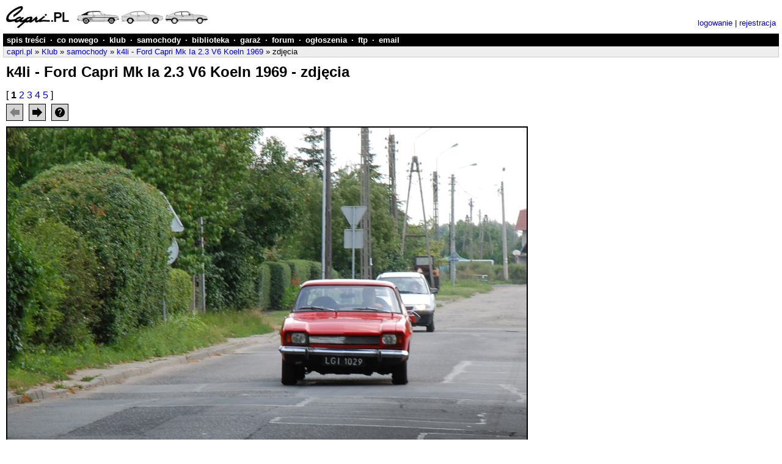

--- FILE ---
content_type: text/html; charset=UTF-8
request_url: https://www.capri.pl/image/car/664/80261
body_size: 8610
content:
<!doctype html>
<html lang="pl">
<head>
<meta charset="utf-8">
<meta http-equiv="content-type" content="text/html; charset=utf-8">
<meta http-equiv="content-language" content="pl">
<meta name="viewport" content="width=device-width, initial-scale=1.0, shrink-to-fit=no">
<meta name="author" content="Michał Konieczny (mk at capri dot pl)">
<meta name="keywords" content="Ford Capri">
<meta name="description" content="capri.pl: k4li - Ford Capri Mk Ia 2.3 V6 Koeln  1969 - zdjęcia">
<link rel="stylesheet" type="text/css" href="https://www.capri.pl/files/2021012401.css">
<link rel="icon" type="image/svg+xml" href="https://www.capri.pl/files/icon/capri.pl.svg">
<link rel="icon" type="image/png" sizes="32x32" href="https://www.capri.pl/files/favicon/favicon-32x32.png">
<link rel="icon" type="image/png" sizes="16x16" href="https://www.capri.pl/files/favicon/favicon-16x16.png">
<link rel="alternate icon" href="https://www.capri.pl/files/favicon/favicon.ico">
<link rel="shortcut icon" href="https://www.capri.pl/files/favicon/favicon.ico">
<link rel="apple-touch-icon" sizes="180x180" href="https://www.capri.pl/files/favicon/apple-touch-icon.png">
<link rel="manifest" href="https://www.capri.pl/files/favicon/site.webmanifest">
<link rel="mask-icon" href="https://www.capri.pl/files/favicon/safari-pinned-tab.svg" color="#00a300">
<meta name="msapplication-TileColor" content="#00a300">
<meta name="msapplication-config" content="https://www.capri.pl/files/favicon/browserconfig.xml">
<meta name="theme-color" content="#ffffff">
<link rel="search" type="application/opensearchdescription+xml" title="capri.pl" href="https://www.capri.pl/capri-pl-opensearch.xml">
<title>capri.pl: k4li - Ford Capri Mk Ia 2.3 V6 Koeln  1969 - zdjęcia</title>
</head>
<body>

<div class="header">

<div class="hlogo">
<a href="https://www.capri.pl"><img src="https://www.capri.pl/files/capri.pl-logo-3x.png" width="330" height="36" alt="capri.pl logo" title="capri.pl"></a>
</div>

<div class="hcmd">
<a href="https://www.capri.pl/services/login?path=2f696d6167652f6361722f3636342f3830323631">logowanie</a> | <a href="https://www.capri.pl/services/register?path=2f696d6167652f6361722f3636342f3830323631">rejestracja</a>
</div>

</div>

<div class="hmenu">
<ul>
<li><a href="https://www.capri.pl/map" title="szczegółowy spis treści strony">spis treści</a></li>
<li>&middot;</li>
<li><a href="https://www.capri.pl/services/whats-new" title="wykaz nowości na stronie od czasu ostatniej wizyty">co nowego</a></li>
<li>&middot;</li>
<li><a href="https://www.capri.pl/club/" title="sprawy klubowe: informacje o klubie i członkach, prezentacje samochodów, relacje ze zlotów, ...">klub</a></li>
<li>&middot;</li>
<li><a href="https://www.capri.pl/cars/" title="opisy samochodów: historia, dane techniczne, ...">samochody</a></li>
<li>&middot;</li>
<li><a href="https://www.capri.pl/library/" title="wszelka literatura: foldery, książki, ...">biblioteka</a></li>
<li>&middot;</li>
<li><a href="https://www.capri.pl/garage/" title="informacje techniczne: silniki, skrzynie biegów, ...">garaż</a></li>
<li>&middot;</li>
<li><a href="https://www.capri.pl/services/forum" title="forum dyskusyjne: miejsce na pytania i wymianę poglądów">forum</a></li>
<li>&middot;</li>
<li><a href="https://www.capri.pl/services/market" title="dział ogłoszeń: kupię, sprzedam, ...">ogłoszenia</a></li>
<li>&middot;</li>
<li><a href="ftp://ftp.capri.pl" title="zawartość klubowego serwera ftp">ftp</a></li>
<li>&middot;</li>
<li><a href="https://mail.capri.pl" title="skrzynka pocztowa @capri.pl przez www">email</a></li>
</ul>
</div>

<div class="hnav">
<a href="https://www.capri.pl">capri.pl</a>
&raquo; <a href="https://www.capri.pl/club">Klub</a>
&raquo; <a href="https://www.capri.pl/club/cars">samochody</a>
&raquo; <a href="https://www.capri.pl/car/664">k4li - Ford Capri Mk Ia 2.3 V6 Koeln  1969</a>
&raquo; zdjęcia
</div>

<h1>k4li - Ford Capri Mk Ia 2.3 V6 Koeln  1969 - zdjęcia</h1>

<div class="content">


<!--
<p>
Zdjęcia/pliki do: <a href="https://www.capri.pl/car/664">k4li - Ford Capri Mk Ia 2.3 V6 Koeln  1969</a>
</p>
-->
<div class="imgnav">
<div class="imgnavindex">
[
<strong>1</strong>
<a href="/image/car/664/81558">2</a>
<a href="/image/car/664/255627">3</a>
<a href="/image/car/664/255628">4</a>
<a href="/image/car/664/255629">5</a>
]

</div>
<div class="imgnavtoolbar">
<div class="imgnavbutton">
<img src="https://www.capri.pl/files/icon/left1-disabled.svg" width="16" height="16" alt="">
</div>
<div class="imgnavbutton">
<a href="/image/car/664/81558#image"><img src="https://www.capri.pl/files/icon/right1.svg" width="16" height="16" alt="następne" title="następne"></a>
</div>
<div id="help_button" class="imgnavbutton">
<img src="https://www.capri.pl/files/icon/help.svg" width="16" height="16" alt="Pomoc" title="Pomoc: do przechodzenia do poprzedniego/następnego zdjęcia lub pliku można użyć klawiszy kursora lewo/prawo, a na ekranie dotykowym suwać lewo/prawo">
</div>
</div> <!-- imgnavtoolbar -->
</div> <!-- imgnav -->

<a name="image"></a>
<div id="touchsurface"><div class="image"><img class="" alt="" title="" src="https://www.capri.pl/files/u/a/b/46baca1175bab.l.jpg" width="850" height="528"></div></div>

<table class="noborder">
<tr>
	<td>Pełny rozmiar:</td>
	<td><a href="https://www.capri.pl/files/u/a/b/46baca1175bab.l.jpg" title="">850x528 px | 153.2 kB</a></td>

</tr>
</table>

<script language="javascript" type="text/javascript">

var link_prev = "#image";
var link_next = "/image/car/664/81558#image";

document.onkeydown = function(e)
{
	switch (e.keyCode)
	{
		case 37:
			if (link_prev)
				window.location.href = link_prev;
			break;
		case 39:
			if (link_next)
				window.location.href = link_next;
			break;
	}
};

// http://www.javascriptkit.com/javatutors/touchevents2.shtml

function swipedetect(el, callback)
{
	var touchsurface = el,
	swipedir,
	startX, startY,
	distX, distY,
	threshold = 100, //required min distance traveled to be considered swipe
	restraint = 100, // maximum distance allowed at the same time in perpendicular direction
	allowedTime = 300, // maximum time allowed to travel that distance
	elapsedTime,
	startTime,
	handleswipe = callback || function(swipedir){}

	touchsurface.addEventListener('touchstart', function(e){
		var touchobj = e.changedTouches[0]
		swipedir = 'none'
		dist = 0
		startX = touchobj.pageX
		startY = touchobj.pageY
		// record time when finger first makes contact with surface
		startTime = new Date().getTime()
		//e.preventDefault()
	}, false)

	touchsurface.addEventListener('touchmove', function(e){
		//e.preventDefault() // prevent scrolling when inside DIV
	}, false)

	touchsurface.addEventListener('touchend', function(e){
		var touchobj = e.changedTouches[0]
		// get horizontal dist traveled by finger while in contact with surface
		distX = touchobj.pageX - startX
		// get vertical dist traveled by finger while in contact with surface
		distY = touchobj.pageY - startY
		// get time elapsed
		elapsedTime = new Date().getTime() - startTime
		if (elapsedTime <= allowedTime){ // first condition for awipe met
		if (Math.abs(distX) >= threshold && Math.abs(distY) <= restraint)
		{
			// 2nd condition for horizontal swipe met
			// if dist traveled is negative, it indicates left swipe
			swipedir = (distX < 0) ? 'left' : 'right'
		}
		else if (Math.abs(distY) >= threshold && Math.abs(distX) <= restraint)
		{
			// 2nd condition for vertical swipe met
			// if dist traveled is negative, it indicates up swipe
			swipedir = (distY < 0) ? 'up' : 'down'
		}
		}
		handleswipe(swipedir)
		//e.preventDefault()
	}, false)
}

var el = document.getElementById('touchsurface')
swipedetect(el, function(swipedir)
{
	if (swipedir =='left')
	{
		if (link_next)
			window.location.href = link_next;
	}
	else if (swipedir =='right')
	{
		if (link_prev)
			window.location.href = link_prev;
	}
})

function show_help()
{
	alert("Pomoc: do przechodzenia do poprzedniego/następnego zdjęcia lub pliku można użyć klawiszy kursora lewo/prawo, a na ekranie dotykowym suwać lewo/prawo")
}

var help_button = document.getElementById("help_button");
help_button.onclick = show_help;

</script>
 
</div> <!-- content -->

<div class="footer">
capri.pl &copy; 2000-2023 Michał Konieczny
&middot;
<a id="m5k8" href="http://www.m5k8.net">Michał Konieczny</a> <a href="https://www.capri.pl/mk">kontakt</a>
&middot;
<a href="https://www.capri.pl/terms-of-use">regulamin</a>
&middot;
<a href="https://www.capri.pl/privacy-policy">polityka prywatności</a>
&middot;
<a href="https://www.capri.pl/map">spis treści</a>
</div> <!-- footer -->
</body>
</html>
